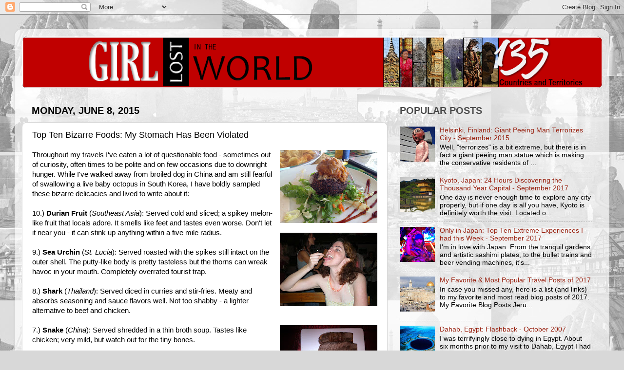

--- FILE ---
content_type: text/html; charset=UTF-8
request_url: https://www.kimberlyleupo.com/2015/06/top-ten-bizarre-foods-my-stomach-has.html
body_size: 15033
content:
<!DOCTYPE html>
<html class='v2' dir='ltr' lang='en'>
<head>
<link href='https://www.blogger.com/static/v1/widgets/335934321-css_bundle_v2.css' rel='stylesheet' type='text/css'/>
<meta content='width=1100' name='viewport'/>
<meta content='text/html; charset=UTF-8' http-equiv='Content-Type'/>
<meta content='blogger' name='generator'/>
<link href='https://www.kimberlyleupo.com/favicon.ico' rel='icon' type='image/x-icon'/>
<link href='https://www.kimberlyleupo.com/2015/06/top-ten-bizarre-foods-my-stomach-has.html' rel='canonical'/>
<link rel="alternate" type="application/atom+xml" title="Girl Lost in the World - Atom" href="https://www.kimberlyleupo.com/feeds/posts/default" />
<link rel="alternate" type="application/rss+xml" title="Girl Lost in the World - RSS" href="https://www.kimberlyleupo.com/feeds/posts/default?alt=rss" />
<link rel="service.post" type="application/atom+xml" title="Girl Lost in the World - Atom" href="https://www.blogger.com/feeds/124106512114193744/posts/default" />

<link rel="alternate" type="application/atom+xml" title="Girl Lost in the World - Atom" href="https://www.kimberlyleupo.com/feeds/6839294594050102474/comments/default" />
<!--Can't find substitution for tag [blog.ieCssRetrofitLinks]-->
<link href='https://blogger.googleusercontent.com/img/b/R29vZ2xl/AVvXsEjjDySywZ8cMCahke2ShitD6UPr8MjpSh0dhdv7oeBRqDd2n1FiY58RHIuehXL94HT508Geucdw1oa8o9qvf-DFLNfdheBU48XfI0KC1ZAt3dcqsekIrZ6jcdDUFYNv3Qn1DBq6p6UupvI/s200/IMG_5448.JPG' rel='image_src'/>
<meta content='Wild and uncommon foods sampled around the world: ox tongue, poisonous mushrooms, crickets, donkey, guinea pig and more.' name='description'/>
<meta content='https://www.kimberlyleupo.com/2015/06/top-ten-bizarre-foods-my-stomach-has.html' property='og:url'/>
<meta content='Top Ten Bizarre Foods: My Stomach Has Been Violated' property='og:title'/>
<meta content='Wild and uncommon foods sampled around the world: ox tongue, poisonous mushrooms, crickets, donkey, guinea pig and more.' property='og:description'/>
<meta content='https://blogger.googleusercontent.com/img/b/R29vZ2xl/AVvXsEjjDySywZ8cMCahke2ShitD6UPr8MjpSh0dhdv7oeBRqDd2n1FiY58RHIuehXL94HT508Geucdw1oa8o9qvf-DFLNfdheBU48XfI0KC1ZAt3dcqsekIrZ6jcdDUFYNv3Qn1DBq6p6UupvI/w1200-h630-p-k-no-nu/IMG_5448.JPG' property='og:image'/>
<title>Girl Lost in the World: Top Ten Bizarre Foods: My Stomach Has Been Violated</title>
<style type='text/css'>@font-face{font-family:'Arvo';font-style:normal;font-weight:400;font-display:swap;src:url(//fonts.gstatic.com/s/arvo/v23/tDbD2oWUg0MKqScQ7Z7o_vo.woff2)format('woff2');unicode-range:U+0000-00FF,U+0131,U+0152-0153,U+02BB-02BC,U+02C6,U+02DA,U+02DC,U+0304,U+0308,U+0329,U+2000-206F,U+20AC,U+2122,U+2191,U+2193,U+2212,U+2215,U+FEFF,U+FFFD;}</style>
<style id='page-skin-1' type='text/css'><!--
/*-----------------------------------------------
Blogger Template Style
Name:     Picture Window
Designer: Blogger
URL:      www.blogger.com
----------------------------------------------- */
/* Content
----------------------------------------------- */
body {
font: normal normal 15px Arial, Tahoma, Helvetica, FreeSans, sans-serif;
color: #000000;
background: #d8d8d8 url(//3.bp.blogspot.com/-XvbNvUKE0ZI/VW3PnpBdM_I/AAAAAAAAAmQ/skcTLwgP38M/s0/Lighter%2BGray.JPG) repeat scroll top right;
}
html body .region-inner {
min-width: 0;
max-width: 100%;
width: auto;
}
.content-outer {
font-size: 90%;
}
a:link {
text-decoration:none;
color: #992211;
}
a:visited {
text-decoration:none;
color: #992211;
}
a:hover {
text-decoration:underline;
color: #a75144;
}
.content-outer {
background: transparent url(//www.blogblog.com/1kt/transparent/white80.png) repeat scroll top left;
-moz-border-radius: 15px;
-webkit-border-radius: 15px;
-goog-ms-border-radius: 15px;
border-radius: 15px;
-moz-box-shadow: 0 0 3px rgba(0, 0, 0, .15);
-webkit-box-shadow: 0 0 3px rgba(0, 0, 0, .15);
-goog-ms-box-shadow: 0 0 3px rgba(0, 0, 0, .15);
box-shadow: 0 0 3px rgba(0, 0, 0, .15);
margin: 30px auto;
}
.content-inner {
padding: 15px;
}
/* Header
----------------------------------------------- */
.header-outer {
background: #000000 url(//www.blogblog.com/1kt/transparent/header_gradient_shade.png) repeat-x scroll top left;
_background-image: none;
color: #ffffff;
-moz-border-radius: 10px;
-webkit-border-radius: 10px;
-goog-ms-border-radius: 10px;
border-radius: 10px;
}
.Header img, .Header #header-inner {
-moz-border-radius: 10px;
-webkit-border-radius: 10px;
-goog-ms-border-radius: 10px;
border-radius: 10px;
}
.header-inner .Header .titlewrapper,
.header-inner .Header .descriptionwrapper {
padding-left: 30px;
padding-right: 30px;
}
.Header h1 {
font: normal normal 36px Arvo;
text-shadow: 1px 1px 3px rgba(0, 0, 0, 0.3);
}
.Header h1 a {
color: #ffffff;
}
.Header .description {
font-size: 130%;
}
/* Tabs
----------------------------------------------- */
.tabs-inner {
margin: .5em 0 0;
padding: 0;
}
.tabs-inner .section {
margin: 0;
}
.tabs-inner .widget ul {
padding: 0;
background: #f1f1f1 url(//www.blogblog.com/1kt/transparent/tabs_gradient_shade.png) repeat scroll bottom;
-moz-border-radius: 10px;
-webkit-border-radius: 10px;
-goog-ms-border-radius: 10px;
border-radius: 10px;
}
.tabs-inner .widget li {
border: none;
}
.tabs-inner .widget li a {
display: inline-block;
padding: .5em 1em;
margin-right: 0;
color: #992211;
font: normal normal 15px Arial, Tahoma, Helvetica, FreeSans, sans-serif;
-moz-border-radius: 0 0 0 0;
-webkit-border-top-left-radius: 0;
-webkit-border-top-right-radius: 0;
-goog-ms-border-radius: 0 0 0 0;
border-radius: 0 0 0 0;
background: transparent none no-repeat scroll top left;
border-right: 1px solid #c6c6c6;
}
.tabs-inner .widget li:first-child a {
padding-left: 1.25em;
-moz-border-radius-topleft: 10px;
-moz-border-radius-bottomleft: 10px;
-webkit-border-top-left-radius: 10px;
-webkit-border-bottom-left-radius: 10px;
-goog-ms-border-top-left-radius: 10px;
-goog-ms-border-bottom-left-radius: 10px;
border-top-left-radius: 10px;
border-bottom-left-radius: 10px;
}
.tabs-inner .widget li.selected a,
.tabs-inner .widget li a:hover {
position: relative;
z-index: 1;
background: #ffffff url(//www.blogblog.com/1kt/transparent/tabs_gradient_shade.png) repeat scroll bottom;
color: #000000;
-moz-box-shadow: 0 0 0 rgba(0, 0, 0, .15);
-webkit-box-shadow: 0 0 0 rgba(0, 0, 0, .15);
-goog-ms-box-shadow: 0 0 0 rgba(0, 0, 0, .15);
box-shadow: 0 0 0 rgba(0, 0, 0, .15);
}
/* Headings
----------------------------------------------- */
h2 {
font: normal normal 100% normal 13px Arial, Tahoma, Helvetica, FreeSans, sans-serif;
text-transform: uppercase;
color: #4c4c4c;
margin: .5em 0;
}
/* Main
----------------------------------------------- */
.main-outer {
background: transparent none repeat scroll top center;
-moz-border-radius: 0 0 0 0;
-webkit-border-top-left-radius: 0;
-webkit-border-top-right-radius: 0;
-webkit-border-bottom-left-radius: 0;
-webkit-border-bottom-right-radius: 0;
-goog-ms-border-radius: 0 0 0 0;
border-radius: 0 0 0 0;
-moz-box-shadow: 0 0 0 rgba(0, 0, 0, .15);
-webkit-box-shadow: 0 0 0 rgba(0, 0, 0, .15);
-goog-ms-box-shadow: 0 0 0 rgba(0, 0, 0, .15);
box-shadow: 0 0 0 rgba(0, 0, 0, .15);
}
.main-inner {
padding: 15px 5px 20px;
}
.main-inner .column-center-inner {
padding: 0 0;
}
.main-inner .column-left-inner {
padding-left: 0;
}
.main-inner .column-right-inner {
padding-right: 0;
}
/* Posts
----------------------------------------------- */
h3.post-title {
margin: 0;
font: normal normal 18px Arial, Tahoma, Helvetica, FreeSans, sans-serif;
}
.comments h4 {
margin: 1em 0 0;
font: normal normal 18px Arial, Tahoma, Helvetica, FreeSans, sans-serif;
}
.date-header span {
color: #000000;
}
.post-outer {
background-color: #ffffff;
border: solid 1px #d8d8d8;
-moz-border-radius: 10px;
-webkit-border-radius: 10px;
border-radius: 10px;
-goog-ms-border-radius: 10px;
padding: 15px 20px;
margin: 0 -20px 20px;
}
.post-body {
line-height: 1.4;
font-size: 110%;
position: relative;
}
.post-header {
margin: 0 0 1.5em;
color: #8f8f8f;
line-height: 1.6;
}
.post-footer {
margin: .5em 0 0;
color: #8f8f8f;
line-height: 1.6;
}
#blog-pager {
font-size: 140%
}
#comments .comment-author {
padding-top: 1.5em;
border-top: dashed 1px #ccc;
border-top: dashed 1px rgba(128, 128, 128, .5);
background-position: 0 1.5em;
}
#comments .comment-author:first-child {
padding-top: 0;
border-top: none;
}
.avatar-image-container {
margin: .2em 0 0;
}
/* Comments
----------------------------------------------- */
.comments .comments-content .icon.blog-author {
background-repeat: no-repeat;
background-image: url([data-uri]);
}
.comments .comments-content .loadmore a {
border-top: 1px solid #a75144;
border-bottom: 1px solid #a75144;
}
.comments .continue {
border-top: 2px solid #a75144;
}
/* Widgets
----------------------------------------------- */
.widget ul, .widget #ArchiveList ul.flat {
padding: 0;
list-style: none;
}
.widget ul li, .widget #ArchiveList ul.flat li {
border-top: dashed 1px #ccc;
border-top: dashed 1px rgba(128, 128, 128, .5);
}
.widget ul li:first-child, .widget #ArchiveList ul.flat li:first-child {
border-top: none;
}
.widget .post-body ul {
list-style: disc;
}
.widget .post-body ul li {
border: none;
}
/* Footer
----------------------------------------------- */
.footer-outer {
color:#eaeaea;
background: transparent url(https://resources.blogblog.com/blogblog/data/1kt/transparent/black50.png) repeat scroll top left;
-moz-border-radius: 10px 10px 10px 10px;
-webkit-border-top-left-radius: 10px;
-webkit-border-top-right-radius: 10px;
-webkit-border-bottom-left-radius: 10px;
-webkit-border-bottom-right-radius: 10px;
-goog-ms-border-radius: 10px 10px 10px 10px;
border-radius: 10px 10px 10px 10px;
-moz-box-shadow: 0 0 0 rgba(0, 0, 0, .15);
-webkit-box-shadow: 0 0 0 rgba(0, 0, 0, .15);
-goog-ms-box-shadow: 0 0 0 rgba(0, 0, 0, .15);
box-shadow: 0 0 0 rgba(0, 0, 0, .15);
}
.footer-inner {
padding: 10px 5px 20px;
}
.footer-outer a {
color: #e3d5ff;
}
.footer-outer a:visited {
color: #a290c7;
}
.footer-outer a:hover {
color: #ffffff;
}
.footer-outer .widget h2 {
color: #b4b4b4;
}
/* Mobile
----------------------------------------------- */
html body.mobile {
height: auto;
}
html body.mobile {
min-height: 480px;
background-size: 100% auto;
}
.mobile .body-fauxcolumn-outer {
background: transparent none repeat scroll top left;
}
html .mobile .mobile-date-outer, html .mobile .blog-pager {
border-bottom: none;
background: transparent none repeat scroll top center;
margin-bottom: 10px;
}
.mobile .date-outer {
background: transparent none repeat scroll top center;
}
.mobile .header-outer, .mobile .main-outer,
.mobile .post-outer, .mobile .footer-outer {
-moz-border-radius: 0;
-webkit-border-radius: 0;
-goog-ms-border-radius: 0;
border-radius: 0;
}
.mobile .content-outer,
.mobile .main-outer,
.mobile .post-outer {
background: inherit;
border: none;
}
.mobile .content-outer {
font-size: 100%;
}
.mobile-link-button {
background-color: #992211;
}
.mobile-link-button a:link, .mobile-link-button a:visited {
color: #ffffff;
}
.mobile-index-contents {
color: #000000;
}
.mobile .tabs-inner .PageList .widget-content {
background: #ffffff url(//www.blogblog.com/1kt/transparent/tabs_gradient_shade.png) repeat scroll bottom;
color: #000000;
}
.mobile .tabs-inner .PageList .widget-content .pagelist-arrow {
border-left: 1px solid #c6c6c6;
}

--></style>
<style id='template-skin-1' type='text/css'><!--
body {
min-width: 1220px;
}
.content-outer, .content-fauxcolumn-outer, .region-inner {
min-width: 1220px;
max-width: 1220px;
_width: 1220px;
}
.main-inner .columns {
padding-left: 0px;
padding-right: 440px;
}
.main-inner .fauxcolumn-center-outer {
left: 0px;
right: 440px;
/* IE6 does not respect left and right together */
_width: expression(this.parentNode.offsetWidth -
parseInt("0px") -
parseInt("440px") + 'px');
}
.main-inner .fauxcolumn-left-outer {
width: 0px;
}
.main-inner .fauxcolumn-right-outer {
width: 440px;
}
.main-inner .column-left-outer {
width: 0px;
right: 100%;
margin-left: -0px;
}
.main-inner .column-right-outer {
width: 440px;
margin-right: -440px;
}
#layout {
min-width: 0;
}
#layout .content-outer {
min-width: 0;
width: 800px;
}
#layout .region-inner {
min-width: 0;
width: auto;
}
body#layout div.add_widget {
padding: 8px;
}
body#layout div.add_widget a {
margin-left: 32px;
}
--></style>
<style>
    body {background-image:url(\/\/3.bp.blogspot.com\/-XvbNvUKE0ZI\/VW3PnpBdM_I\/AAAAAAAAAmQ\/skcTLwgP38M\/s0\/Lighter%2BGray.JPG);}
    
@media (max-width: 200px) { body {background-image:url(\/\/3.bp.blogspot.com\/-XvbNvUKE0ZI\/VW3PnpBdM_I\/AAAAAAAAAmQ\/skcTLwgP38M\/w200\/Lighter%2BGray.JPG);}}
@media (max-width: 400px) and (min-width: 201px) { body {background-image:url(\/\/3.bp.blogspot.com\/-XvbNvUKE0ZI\/VW3PnpBdM_I\/AAAAAAAAAmQ\/skcTLwgP38M\/w400\/Lighter%2BGray.JPG);}}
@media (max-width: 800px) and (min-width: 401px) { body {background-image:url(\/\/3.bp.blogspot.com\/-XvbNvUKE0ZI\/VW3PnpBdM_I\/AAAAAAAAAmQ\/skcTLwgP38M\/w800\/Lighter%2BGray.JPG);}}
@media (max-width: 1200px) and (min-width: 801px) { body {background-image:url(\/\/3.bp.blogspot.com\/-XvbNvUKE0ZI\/VW3PnpBdM_I\/AAAAAAAAAmQ\/skcTLwgP38M\/w1200\/Lighter%2BGray.JPG);}}
/* Last tag covers anything over one higher than the previous max-size cap. */
@media (min-width: 1201px) { body {background-image:url(\/\/3.bp.blogspot.com\/-XvbNvUKE0ZI\/VW3PnpBdM_I\/AAAAAAAAAmQ\/skcTLwgP38M\/w1600\/Lighter%2BGray.JPG);}}
  </style>
<link href='https://www.blogger.com/dyn-css/authorization.css?targetBlogID=124106512114193744&amp;zx=a25eddf8-ec5b-4726-9e45-e6c424f27e6d' media='none' onload='if(media!=&#39;all&#39;)media=&#39;all&#39;' rel='stylesheet'/><noscript><link href='https://www.blogger.com/dyn-css/authorization.css?targetBlogID=124106512114193744&amp;zx=a25eddf8-ec5b-4726-9e45-e6c424f27e6d' rel='stylesheet'/></noscript>
<meta name='google-adsense-platform-account' content='ca-host-pub-1556223355139109'/>
<meta name='google-adsense-platform-domain' content='blogspot.com'/>

</head>
<body class='loading variant-shade'>
<div class='navbar section' id='navbar' name='Navbar'><div class='widget Navbar' data-version='1' id='Navbar1'><script type="text/javascript">
    function setAttributeOnload(object, attribute, val) {
      if(window.addEventListener) {
        window.addEventListener('load',
          function(){ object[attribute] = val; }, false);
      } else {
        window.attachEvent('onload', function(){ object[attribute] = val; });
      }
    }
  </script>
<div id="navbar-iframe-container"></div>
<script type="text/javascript" src="https://apis.google.com/js/platform.js"></script>
<script type="text/javascript">
      gapi.load("gapi.iframes:gapi.iframes.style.bubble", function() {
        if (gapi.iframes && gapi.iframes.getContext) {
          gapi.iframes.getContext().openChild({
              url: 'https://www.blogger.com/navbar/124106512114193744?po\x3d6839294594050102474\x26origin\x3dhttps://www.kimberlyleupo.com',
              where: document.getElementById("navbar-iframe-container"),
              id: "navbar-iframe"
          });
        }
      });
    </script><script type="text/javascript">
(function() {
var script = document.createElement('script');
script.type = 'text/javascript';
script.src = '//pagead2.googlesyndication.com/pagead/js/google_top_exp.js';
var head = document.getElementsByTagName('head')[0];
if (head) {
head.appendChild(script);
}})();
</script>
</div></div>
<div class='body-fauxcolumns'>
<div class='fauxcolumn-outer body-fauxcolumn-outer'>
<div class='cap-top'>
<div class='cap-left'></div>
<div class='cap-right'></div>
</div>
<div class='fauxborder-left'>
<div class='fauxborder-right'></div>
<div class='fauxcolumn-inner'>
</div>
</div>
<div class='cap-bottom'>
<div class='cap-left'></div>
<div class='cap-right'></div>
</div>
</div>
</div>
<div class='content'>
<div class='content-fauxcolumns'>
<div class='fauxcolumn-outer content-fauxcolumn-outer'>
<div class='cap-top'>
<div class='cap-left'></div>
<div class='cap-right'></div>
</div>
<div class='fauxborder-left'>
<div class='fauxborder-right'></div>
<div class='fauxcolumn-inner'>
</div>
</div>
<div class='cap-bottom'>
<div class='cap-left'></div>
<div class='cap-right'></div>
</div>
</div>
</div>
<div class='content-outer'>
<div class='content-cap-top cap-top'>
<div class='cap-left'></div>
<div class='cap-right'></div>
</div>
<div class='fauxborder-left content-fauxborder-left'>
<div class='fauxborder-right content-fauxborder-right'></div>
<div class='content-inner'>
<header>
<div class='header-outer'>
<div class='header-cap-top cap-top'>
<div class='cap-left'></div>
<div class='cap-right'></div>
</div>
<div class='fauxborder-left header-fauxborder-left'>
<div class='fauxborder-right header-fauxborder-right'></div>
<div class='region-inner header-inner'>
<div class='header section' id='header' name='Header'><div class='widget Header' data-version='1' id='Header1'>
<div id='header-inner'>
<a href='https://www.kimberlyleupo.com/' style='display: block'>
<img alt='Girl Lost in the World' height='106px; ' id='Header1_headerimg' src='https://blogger.googleusercontent.com/img/b/R29vZ2xl/AVvXsEguOyHA10BAdiklczK6oWe0oG-_XC_6GeGhj2jLP4gEuu7A6AYZ9R0GF3hB-3zaNLDfYIeiIlscvwfSSN4zbaVmpa67ro_AU-5uvm-ublP9EvH_S5S0nSsD5ZSeyfWw8LOwzJmHN5KAFS4/s1190/Blog+Masthead+5-21-20.PNG' style='display: block' width='1190px; '/>
</a>
</div>
</div></div>
</div>
</div>
<div class='header-cap-bottom cap-bottom'>
<div class='cap-left'></div>
<div class='cap-right'></div>
</div>
</div>
</header>
<div class='tabs-outer'>
<div class='tabs-cap-top cap-top'>
<div class='cap-left'></div>
<div class='cap-right'></div>
</div>
<div class='fauxborder-left tabs-fauxborder-left'>
<div class='fauxborder-right tabs-fauxborder-right'></div>
<div class='region-inner tabs-inner'>
<div class='tabs no-items section' id='crosscol' name='Cross-Column'></div>
<div class='tabs no-items section' id='crosscol-overflow' name='Cross-Column 2'></div>
</div>
</div>
<div class='tabs-cap-bottom cap-bottom'>
<div class='cap-left'></div>
<div class='cap-right'></div>
</div>
</div>
<div class='main-outer'>
<div class='main-cap-top cap-top'>
<div class='cap-left'></div>
<div class='cap-right'></div>
</div>
<div class='fauxborder-left main-fauxborder-left'>
<div class='fauxborder-right main-fauxborder-right'></div>
<div class='region-inner main-inner'>
<div class='columns fauxcolumns'>
<div class='fauxcolumn-outer fauxcolumn-center-outer'>
<div class='cap-top'>
<div class='cap-left'></div>
<div class='cap-right'></div>
</div>
<div class='fauxborder-left'>
<div class='fauxborder-right'></div>
<div class='fauxcolumn-inner'>
</div>
</div>
<div class='cap-bottom'>
<div class='cap-left'></div>
<div class='cap-right'></div>
</div>
</div>
<div class='fauxcolumn-outer fauxcolumn-left-outer'>
<div class='cap-top'>
<div class='cap-left'></div>
<div class='cap-right'></div>
</div>
<div class='fauxborder-left'>
<div class='fauxborder-right'></div>
<div class='fauxcolumn-inner'>
</div>
</div>
<div class='cap-bottom'>
<div class='cap-left'></div>
<div class='cap-right'></div>
</div>
</div>
<div class='fauxcolumn-outer fauxcolumn-right-outer'>
<div class='cap-top'>
<div class='cap-left'></div>
<div class='cap-right'></div>
</div>
<div class='fauxborder-left'>
<div class='fauxborder-right'></div>
<div class='fauxcolumn-inner'>
</div>
</div>
<div class='cap-bottom'>
<div class='cap-left'></div>
<div class='cap-right'></div>
</div>
</div>
<!-- corrects IE6 width calculation -->
<div class='columns-inner'>
<div class='column-center-outer'>
<div class='column-center-inner'>
<div class='main section' id='main' name='Main'><div class='widget Blog' data-version='1' id='Blog1'>
<div class='blog-posts hfeed'>

          <div class="date-outer">
        
<h2 class='date-header'><span>Monday, June 8, 2015</span></h2>

          <div class="date-posts">
        
<div class='post-outer'>
<div class='post hentry uncustomized-post-template' itemprop='blogPost' itemscope='itemscope' itemtype='http://schema.org/BlogPosting'>
<meta content='https://blogger.googleusercontent.com/img/b/R29vZ2xl/AVvXsEjjDySywZ8cMCahke2ShitD6UPr8MjpSh0dhdv7oeBRqDd2n1FiY58RHIuehXL94HT508Geucdw1oa8o9qvf-DFLNfdheBU48XfI0KC1ZAt3dcqsekIrZ6jcdDUFYNv3Qn1DBq6p6UupvI/s200/IMG_5448.JPG' itemprop='image_url'/>
<meta content='124106512114193744' itemprop='blogId'/>
<meta content='6839294594050102474' itemprop='postId'/>
<a name='6839294594050102474'></a>
<h3 class='post-title entry-title' itemprop='name'>
Top Ten Bizarre Foods: My Stomach Has Been Violated
</h3>
<div class='post-header'>
<div class='post-header-line-1'></div>
</div>
<div class='post-body entry-content' id='post-body-6839294594050102474' itemprop='articleBody'>
<a href="https://blogger.googleusercontent.com/img/b/R29vZ2xl/AVvXsEjjDySywZ8cMCahke2ShitD6UPr8MjpSh0dhdv7oeBRqDd2n1FiY58RHIuehXL94HT508Geucdw1oa8o9qvf-DFLNfdheBU48XfI0KC1ZAt3dcqsekIrZ6jcdDUFYNv3Qn1DBq6p6UupvI/s1600/IMG_5448.JPG" imageanchor="1" style="clear: right; float: right; margin-bottom: 1em; margin-left: 1em;"><img border="0" height="150" src="https://blogger.googleusercontent.com/img/b/R29vZ2xl/AVvXsEjjDySywZ8cMCahke2ShitD6UPr8MjpSh0dhdv7oeBRqDd2n1FiY58RHIuehXL94HT508Geucdw1oa8o9qvf-DFLNfdheBU48XfI0KC1ZAt3dcqsekIrZ6jcdDUFYNv3Qn1DBq6p6UupvI/s200/IMG_5448.JPG" width="200" /></a><a href="https://blogger.googleusercontent.com/img/b/R29vZ2xl/AVvXsEgsmg_7dCZiQa8-1oekUkQLDTR4IUS_ZczThV4oXNNd-pUb4ZJDXLXM48W80CpnU52CXBSrw8UyFn3iokJp8qTbMXes798O97xClKAEFKFGZxpV2K2teiUwbpmo4sJvmCBYx1YHeT2NuD4/s1600/Eating+Crickets.jpg" imageanchor="1" style="clear: right; float: right; margin-bottom: 1em; margin-left: 1em;"><img border="0" height="150" src="https://blogger.googleusercontent.com/img/b/R29vZ2xl/AVvXsEgsmg_7dCZiQa8-1oekUkQLDTR4IUS_ZczThV4oXNNd-pUb4ZJDXLXM48W80CpnU52CXBSrw8UyFn3iokJp8qTbMXes798O97xClKAEFKFGZxpV2K2teiUwbpmo4sJvmCBYx1YHeT2NuD4/s200/Eating+Crickets.jpg" width="200" /></a>

Throughout my travels I've eaten a lot of questionable food - sometimes out of curiosity, often&nbsp;times to be polite&nbsp;and on few occasions due to downright hunger. While I've walked away from broiled dog in China and am still fearful of swallowing a live baby octopus in South Korea, I have boldly sampled these bizarre delicacies and lived to write about it:<br />
<br />
10.) <strong>Durian Fruit</strong> (<em>Southeast Asia</em>):&nbsp;Served cold and sliced; a&nbsp;spikey melon-like fruit that locals adore. It smells like feet and tastes even worse. Don't let it near you - it can stink up anything within a five mile radius.<br />
<br />
9.) <strong>Sea Urchin</strong> (<em>St. Lucia</em>): Served roasted with the spikes still intact on the outer shell. The putty-like body is pretty tasteless but the thorns can wreak havoc in your mouth. Completely overrated tourist trap.<br />
<br />
8.) <strong>Shark</strong> (<em>Thailand</em>): Served diced in curries and stir-fries. Meaty and absorbs seasoning and sauce flavors well. Not too shabby - a lighter alternative to beef and chicken.<br />
<br />
<a href="https://blogger.googleusercontent.com/img/b/R29vZ2xl/AVvXsEiaC9RegcGkJmNax-5Q9396-Y-9697X9vtKGbBl4LISBwsTesZsJpXu3GvGpiFPwerHv03IXjMS1kMmylxq3jr5_HBveF_dsYWM4Dc_9d8wne_FRoJNRpV88j9FwksLC82NTEVN3FwMHPM/s1600/IMG-20120618-00676.jpg" imageanchor="1" style="clear: right; float: right; margin-bottom: 1em; margin-left: 1em;"><img border="0" height="150" src="https://blogger.googleusercontent.com/img/b/R29vZ2xl/AVvXsEiaC9RegcGkJmNax-5Q9396-Y-9697X9vtKGbBl4LISBwsTesZsJpXu3GvGpiFPwerHv03IXjMS1kMmylxq3jr5_HBveF_dsYWM4Dc_9d8wne_FRoJNRpV88j9FwksLC82NTEVN3FwMHPM/s200/IMG-20120618-00676.jpg" width="200" /></a><a href="https://blogger.googleusercontent.com/img/b/R29vZ2xl/AVvXsEj11Cidwqy-DvQJQjK7ogok0cCWyBUyK-3Qxs4NK6giCHguwd5aH2LIS2-QgAdAam8nTVNPWNs295pXFDX_RSHoK-Dh9zeQbG5ikUEUWXtmuo-Fr6PeRMc9xPflKs6bAmDLGQo8EAQcLL8/s1600/DSC08233.JPG" imageanchor="1" style="clear: right; float: right; margin-bottom: 1em; margin-left: 1em;"><img border="0" height="150" src="https://blogger.googleusercontent.com/img/b/R29vZ2xl/AVvXsEj11Cidwqy-DvQJQjK7ogok0cCWyBUyK-3Qxs4NK6giCHguwd5aH2LIS2-QgAdAam8nTVNPWNs295pXFDX_RSHoK-Dh9zeQbG5ikUEUWXtmuo-Fr6PeRMc9xPflKs6bAmDLGQo8EAQcLL8/s200/DSC08233.JPG" width="200" /></a>7.) <strong>Snake</strong> (<em>China</em>): Served shredded in a thin broth soup. Tastes like chicken; very mild, but watch out for the tiny bones.<br />
<br />
6.)&nbsp;<strong>Poisonous Brain Mushrooms</strong>&nbsp;(<em>Finland</em>): Also referred to as gyromitra esculenta, the toxic shrooms must be boiled several times before being chopped and served in soups and sauces. One of the most delicious flavors I've ever tasted. <br />
<br />
5.) <strong>Ox Tongue</strong> (<em>Croatia</em>): Served as a slab of meat, lightly seasoned. I couldn't get past the fact that I was eating an ox tongue. Just couldn't do it.<br />
<br />
4.) <strong>Crickets</strong> (<em>Thailand</em>): Served dried and crispy;&nbsp;popular bar snack. Crunchy and leggy, but if you are craving something salty and have a beer to wash it down with, it isn't too bad.<br />
<br />
3.) <strong>Donkey</strong> (<em>China</em>): Served cooked and&nbsp;thinly sliced with a plum sauce. More tender than beef and&nbsp;similar to&nbsp;dark meat chicken.<br />
<br />
2.) <strong>Guinea Pig</strong> (<em>Peru</em>): Served roasted and plated with eyes, face and claws. This was a tough one for me. I took a few bites and was ill for a week. I don't enjoy my foot staring back at me.<br />
<br />
1.) <strong>Squid Ink Sack</strong> (<em>Philippines</em>): Preparation and serving method unclear. All I know is that there was a large black ink sac on my plate. When I took a bite,&nbsp;the outer casing was reminiscent of gelatin and the inside&nbsp;had the consistency of thick caramel; it was exhausting to rid my teeth and lips of the salty, black substance.<br />
<br />
Honorable mentions: rose petals (<em>Estonia</em>), kangaroo jerky (<em>Australia</em>), seaweed chips (<em>Thailand</em>), bear <em>(Estonia),</em> goat (<em>India</em>), snails (<em>France</em>), alligator <em>(USA),</em> and reindeer (<em>Finland</em>).<br />
<br />
<div class="separator" style="clear: both; text-align: center;">
<a href="https://blogger.googleusercontent.com/img/b/R29vZ2xl/AVvXsEjPaP28SqimXKpKCGua1Y1bhmTMtR3axIefw5FqoZJ2YSjCy-RIY6x_hYC3yjefpzzNxo3240VCxqLajKQA0DtQK6mCKRuPNkTHNmfXw10eAMzCOkK_ZQ2Tt67vTdzEifV9QsL5A63kCu8/s1600/Novotel+Cooking+Class+2.jpg" imageanchor="1" style="margin-left: 1em; margin-right: 1em;"><img border="0" height="376" src="https://blogger.googleusercontent.com/img/b/R29vZ2xl/AVvXsEjPaP28SqimXKpKCGua1Y1bhmTMtR3axIefw5FqoZJ2YSjCy-RIY6x_hYC3yjefpzzNxo3240VCxqLajKQA0DtQK6mCKRuPNkTHNmfXw10eAMzCOkK_ZQ2Tt67vTdzEifV9QsL5A63kCu8/s640/Novotel+Cooking+Class+2.jpg" width="640" /></a></div>
<div style='clear: both;'></div>
</div>
<div class='post-footer'>
<div class='post-footer-line post-footer-line-1'>
<span class='post-author vcard'>
Posted by
<span class='fn' itemprop='author' itemscope='itemscope' itemtype='http://schema.org/Person'>
<meta content='https://www.blogger.com/profile/18040175922452221816' itemprop='url'/>
<a class='g-profile' href='https://www.blogger.com/profile/18040175922452221816' rel='author' title='author profile'>
<span itemprop='name'>Kimberly Leupo</span>
</a>
</span>
</span>
<span class='post-timestamp'>
</span>
<span class='post-comment-link'>
</span>
<span class='post-icons'>
<span class='item-control blog-admin pid-1326935149'>
<a href='https://www.blogger.com/post-edit.g?blogID=124106512114193744&postID=6839294594050102474&from=pencil' title='Edit Post'>
<img alt='' class='icon-action' height='18' src='https://resources.blogblog.com/img/icon18_edit_allbkg.gif' width='18'/>
</a>
</span>
</span>
<div class='post-share-buttons goog-inline-block'>
<a class='goog-inline-block share-button sb-email' href='https://www.blogger.com/share-post.g?blogID=124106512114193744&postID=6839294594050102474&target=email' target='_blank' title='Email This'><span class='share-button-link-text'>Email This</span></a><a class='goog-inline-block share-button sb-blog' href='https://www.blogger.com/share-post.g?blogID=124106512114193744&postID=6839294594050102474&target=blog' onclick='window.open(this.href, "_blank", "height=270,width=475"); return false;' target='_blank' title='BlogThis!'><span class='share-button-link-text'>BlogThis!</span></a><a class='goog-inline-block share-button sb-twitter' href='https://www.blogger.com/share-post.g?blogID=124106512114193744&postID=6839294594050102474&target=twitter' target='_blank' title='Share to X'><span class='share-button-link-text'>Share to X</span></a><a class='goog-inline-block share-button sb-facebook' href='https://www.blogger.com/share-post.g?blogID=124106512114193744&postID=6839294594050102474&target=facebook' onclick='window.open(this.href, "_blank", "height=430,width=640"); return false;' target='_blank' title='Share to Facebook'><span class='share-button-link-text'>Share to Facebook</span></a><a class='goog-inline-block share-button sb-pinterest' href='https://www.blogger.com/share-post.g?blogID=124106512114193744&postID=6839294594050102474&target=pinterest' target='_blank' title='Share to Pinterest'><span class='share-button-link-text'>Share to Pinterest</span></a>
</div>
</div>
<div class='post-footer-line post-footer-line-2'>
<span class='post-labels'>
Labels:
<a href='https://www.kimberlyleupo.com/search/label/Travel%20Tips' rel='tag'>Travel Tips</a>
</span>
</div>
<div class='post-footer-line post-footer-line-3'>
<span class='post-location'>
</span>
</div>
</div>
</div>
<div class='comments' id='comments'>
<a name='comments'></a>
<h4>No comments:</h4>
<div id='Blog1_comments-block-wrapper'>
<dl class='avatar-comment-indent' id='comments-block'>
</dl>
</div>
<p class='comment-footer'>
<div class='comment-form'>
<a name='comment-form'></a>
<h4 id='comment-post-message'>Post a Comment</h4>
<p>
</p>
<a href='https://www.blogger.com/comment/frame/124106512114193744?po=6839294594050102474&hl=en&saa=85391&origin=https://www.kimberlyleupo.com' id='comment-editor-src'></a>
<iframe allowtransparency='true' class='blogger-iframe-colorize blogger-comment-from-post' frameborder='0' height='410px' id='comment-editor' name='comment-editor' src='' width='100%'></iframe>
<script src='https://www.blogger.com/static/v1/jsbin/2830521187-comment_from_post_iframe.js' type='text/javascript'></script>
<script type='text/javascript'>
      BLOG_CMT_createIframe('https://www.blogger.com/rpc_relay.html');
    </script>
</div>
</p>
</div>
</div>

        </div></div>
      
</div>
<div class='blog-pager' id='blog-pager'>
<span id='blog-pager-newer-link'>
<a class='blog-pager-newer-link' href='https://www.kimberlyleupo.com/2015/06/siem-reap-cambodia-see-country-through.html' id='Blog1_blog-pager-newer-link' title='Newer Post'>Newer Post</a>
</span>
<span id='blog-pager-older-link'>
<a class='blog-pager-older-link' href='https://www.kimberlyleupo.com/2015/06/parikkala-finland-lost-maidens-freezing.html' id='Blog1_blog-pager-older-link' title='Older Post'>Older Post</a>
</span>
<a class='home-link' href='https://www.kimberlyleupo.com/'>Home</a>
</div>
<div class='clear'></div>
<div class='post-feeds'>
<div class='feed-links'>
Subscribe to:
<a class='feed-link' href='https://www.kimberlyleupo.com/feeds/6839294594050102474/comments/default' target='_blank' type='application/atom+xml'>Post Comments (Atom)</a>
</div>
</div>
</div></div>
</div>
</div>
<div class='column-left-outer'>
<div class='column-left-inner'>
<aside>
</aside>
</div>
</div>
<div class='column-right-outer'>
<div class='column-right-inner'>
<aside>
<div class='sidebar section' id='sidebar-right-1'><div class='widget PopularPosts' data-version='1' id='PopularPosts1'>
<h2>Popular Posts</h2>
<div class='widget-content popular-posts'>
<ul>
<li>
<div class='item-content'>
<div class='item-thumbnail'>
<a href='https://www.kimberlyleupo.com/2015/10/helsinki-finland-giant-peeing-man.html' target='_blank'>
<img alt='' border='0' src='https://blogger.googleusercontent.com/img/b/R29vZ2xl/AVvXsEibkBisaLPKItHsASObGZEi34i6bxJXWtsc_KfDvb0zENgf6Rhe1MTl7sujHyRJ267VaGtqRfYVF9cdGutRAP_y5uBKbNxgQ4AAAM5DSMIpIRFAtFFLO-GEazIITfGO60yjH50o2Lsm_NA/w72-h72-p-k-no-nu/IMG_2070.JPG'/>
</a>
</div>
<div class='item-title'><a href='https://www.kimberlyleupo.com/2015/10/helsinki-finland-giant-peeing-man.html'>Helsinki, Finland: Giant Peeing Man Terrorizes City - September 2015</a></div>
<div class='item-snippet'>Well, &quot;terrorizes&quot; is a bit extreme, but there is in fact a giant peeing man statue which is making the conservative residents of ...</div>
</div>
<div style='clear: both;'></div>
</li>
<li>
<div class='item-content'>
<div class='item-thumbnail'>
<a href='https://www.kimberlyleupo.com/2017/09/kyoto-japan-24-hours-discovering-japans.html' target='_blank'>
<img alt='' border='0' src='https://blogger.googleusercontent.com/img/b/R29vZ2xl/AVvXsEhKfLVD20BmWuH_4XMXrsPfDxqjqGRS2lPBs_jz7qKFHfIjVSYcAZnZWoYbJWLGNOx287iDnnKfez7p5W4dek5h1pWtSZ1wLLrO1x6HwVqkrPkx2w6pnAW2af9C6cc1kZ8Ng0ZQv3iogFQ/w72-h72-p-k-no-nu/Gold+Temple.PNG'/>
</a>
</div>
<div class='item-title'><a href='https://www.kimberlyleupo.com/2017/09/kyoto-japan-24-hours-discovering-japans.html'>Kyoto, Japan: 24 Hours Discovering the Thousand Year Capital - September 2017</a></div>
<div class='item-snippet'> One day is never enough time to explore any city properly, but if one day is all you have, Kyoto is definitely worth the visit.   Located o...</div>
</div>
<div style='clear: both;'></div>
</li>
<li>
<div class='item-content'>
<div class='item-thumbnail'>
<a href='https://www.kimberlyleupo.com/2017/09/only-in-japan-top-ten-extreme_10.html' target='_blank'>
<img alt='' border='0' src='https://blogger.googleusercontent.com/img/b/R29vZ2xl/AVvXsEjpXhIfV3vR-JO7zIU-E21-Uin6CZ9sFYjvV4h4nF7Dr4dMVr2ra_lTejYJk1Mw4UmqP_LCkUfCoa4CQktK895S-He8Dbg1gNeO8G6lmNOmp7mZAqkDNgyPX9mxd6hzLPpA627Jboq9Av4/w72-h72-p-k-no-nu/Blue+Girl+Face+Close+Up.PNG'/>
</a>
</div>
<div class='item-title'><a href='https://www.kimberlyleupo.com/2017/09/only-in-japan-top-ten-extreme_10.html'>Only in Japan: Top Ten Extreme Experiences I had this Week - September 2017</a></div>
<div class='item-snippet'> I&#39;m in love with Japan. From the tranquil gardens and artistic sashimi plates, to the bullet trains and beer vending machines,&#160;it&#39;s...</div>
</div>
<div style='clear: both;'></div>
</li>
<li>
<div class='item-content'>
<div class='item-thumbnail'>
<a href='https://www.kimberlyleupo.com/2018/01/my-favorite-most-popular-travel-posts.html' target='_blank'>
<img alt='' border='0' src='https://blogger.googleusercontent.com/img/b/R29vZ2xl/AVvXsEh_G2Ok1BI1rSu68Bna4HGSeEph3shFv1Ip9QV3dldsSs2yIAv5CyGZO-eiEIIlDn9igoYZnoYM7sm0ldubFcQyrMjqtHQ70JEIOgcxRZ3QP8QlwoUROhTVlsvfXHdq7euaeZYKSEaTkHA/w72-h72-p-k-no-nu/Jerus+1.JPG'/>
</a>
</div>
<div class='item-title'><a href='https://www.kimberlyleupo.com/2018/01/my-favorite-most-popular-travel-posts.html'>My Favorite & Most Popular Travel Posts of 2017</a></div>
<div class='item-snippet'>   In case you missed any, here is a list (and links) to my favorite and most read blog posts of 2017.       My Favorite Blog Posts     Jeru...</div>
</div>
<div style='clear: both;'></div>
</li>
<li>
<div class='item-content'>
<div class='item-thumbnail'>
<a href='https://www.kimberlyleupo.com/2015/02/dahab-egypt-flashback-october-2007.html' target='_blank'>
<img alt='' border='0' src='https://blogger.googleusercontent.com/img/b/R29vZ2xl/AVvXsEjJ5paAxxGsOy394it_bE7QjrWmdw7Vb2jsG1e9SIj6FBJd6ka8JrqqPsGgonCfgYWSbXL3NlXSm9GqBicrIwttyB3JmentyEAA4XjrzlOSSS5TkTGv_Dzt761wlcxxVb8xJART7PqKqRw/w72-h72-p-k-no-nu/Dahab+0.jpg'/>
</a>
</div>
<div class='item-title'><a href='https://www.kimberlyleupo.com/2015/02/dahab-egypt-flashback-october-2007.html'>Dahab, Egypt: Flashback - October 2007</a></div>
<div class='item-snippet'>I was terrifyingly close to dying in Egypt.   About six months&#160;prior to my visit to Dahab, Egypt I had certified to scuba dive in Phuket, Th...</div>
</div>
<div style='clear: both;'></div>
</li>
</ul>
<div class='clear'></div>
</div>
</div><div class='widget FeaturedPost' data-version='1' id='FeaturedPost1'>
<h2 class='title'>Featured Post</h2>
<div class='post-summary'>
<h3><a href='https://www.kimberlyleupo.com/2015/09/mission-accomplished-100-countries-june.html'>Mission Accomplished: 100 Countries - June 2015</a></h3>
<p>
 Growing up my family didn&#39;t travel internationally. Aside from a few trips to Canada, we&#160;spent our vacations and long weekends&#160;explorin...
</p>
<img class='image' src='https://blogger.googleusercontent.com/img/b/R29vZ2xl/AVvXsEg5EjLi3zJj7HSoQauWoIXwF80I1dDt0jnIJdEV7kFN6pIXia2cx09i0yHirsip_hHMb53A76UYL7e6wAR2W9Nb0FXS9qAv9fLaQxgbDafcbEFkiSnVCDIMbeaWT3-hv6qP8r9Y6LhCPQI/s320/New+Zealand.JPG'/>
</div>
<style type='text/css'>
    .image {
      width: 100%;
    }
  </style>
<div class='clear'></div>
</div><div class='widget BlogSearch' data-version='1' id='BlogSearch1'>
<h2 class='title'>Keyword Search</h2>
<div class='widget-content'>
<div id='BlogSearch1_form'>
<form action='https://www.kimberlyleupo.com/search' class='gsc-search-box' target='_top'>
<table cellpadding='0' cellspacing='0' class='gsc-search-box'>
<tbody>
<tr>
<td class='gsc-input'>
<input autocomplete='off' class='gsc-input' name='q' size='10' title='search' type='text' value=''/>
</td>
<td class='gsc-search-button'>
<input class='gsc-search-button' title='search' type='submit' value='Search'/>
</td>
</tr>
</tbody>
</table>
</form>
</div>
</div>
<div class='clear'></div>
</div><div class='widget Label' data-version='1' id='Label2'>
<h2>Posts by Continent</h2>
<div class='widget-content list-label-widget-content'>
<ul>
<li>
<a dir='ltr' href='https://www.kimberlyleupo.com/search/label/Africa'>Africa</a>
<span dir='ltr'>(24)</span>
</li>
<li>
<a dir='ltr' href='https://www.kimberlyleupo.com/search/label/Asia'>Asia</a>
<span dir='ltr'>(40)</span>
</li>
<li>
<a dir='ltr' href='https://www.kimberlyleupo.com/search/label/Australia'>Australia</a>
<span dir='ltr'>(7)</span>
</li>
<li>
<a dir='ltr' href='https://www.kimberlyleupo.com/search/label/Europe'>Europe</a>
<span dir='ltr'>(75)</span>
</li>
<li>
<a dir='ltr' href='https://www.kimberlyleupo.com/search/label/North%20America'>North America</a>
<span dir='ltr'>(20)</span>
</li>
<li>
<a dir='ltr' href='https://www.kimberlyleupo.com/search/label/South%20America'>South America</a>
<span dir='ltr'>(5)</span>
</li>
<li>
<a dir='ltr' href='https://www.kimberlyleupo.com/search/label/Travel%20Guest%20Bloggers'>Travel Guest Bloggers</a>
<span dir='ltr'>(17)</span>
</li>
<li>
<a dir='ltr' href='https://www.kimberlyleupo.com/search/label/Travel%20Tips'>Travel Tips</a>
<span dir='ltr'>(42)</span>
</li>
</ul>
<div class='clear'></div>
</div>
</div><div class='widget Profile' data-version='1' id='Profile1'>
<h2>About Me</h2>
<div class='widget-content'>
<a href='https://www.blogger.com/profile/18040175922452221816'><img alt='My photo' class='profile-img' height='80' src='//blogger.googleusercontent.com/img/b/R29vZ2xl/AVvXsEik6zq5tCuDiavuzM0-8Z4gqs3KJgWOCZpsVj_XuSouek6pI_glxxj_PwauNJOiCLKggv8CA5SO0Uf3oAGfXMhHR89Ov3852s4_dOAoncQs8yb3aQPXD4faJ0q5F3ZRMA/s113/untitled.png' width='80'/></a>
<dl class='profile-datablock'>
<dt class='profile-data'>
<a class='profile-name-link g-profile' href='https://www.blogger.com/profile/18040175922452221816' rel='author' style='background-image: url(//www.blogger.com/img/logo-16.png);'>
Kimberly Leupo
</a>
</dt>
</dl>
<a class='profile-link' href='https://www.blogger.com/profile/18040175922452221816' rel='author'>View my complete profile</a>
<div class='clear'></div>
</div>
</div><div class='widget Text' data-version='1' id='Text1'>
<div class='widget-content'>
<span style="color:#990000;">"Travel: Whenever I need to be reminded of the grandness of the world, the richness of history, the likeness of people and, above all else, the triviality of my troubles." - KLL 4/23/15<br/></span><br/>
</div>
<div class='clear'></div>
</div><div class='widget BlogArchive' data-version='1' id='BlogArchive1'>
<h2>Blog Archive</h2>
<div class='widget-content'>
<div id='ArchiveList'>
<div id='BlogArchive1_ArchiveList'>
<ul class='hierarchy'>
<li class='archivedate collapsed'>
<a class='toggle' href='javascript:void(0)'>
<span class='zippy'>

        &#9658;&#160;
      
</span>
</a>
<a class='post-count-link' href='https://www.kimberlyleupo.com/2018/'>
2018
</a>
<span class='post-count' dir='ltr'>(1)</span>
<ul class='hierarchy'>
<li class='archivedate collapsed'>
<a class='toggle' href='javascript:void(0)'>
<span class='zippy'>

        &#9658;&#160;
      
</span>
</a>
<a class='post-count-link' href='https://www.kimberlyleupo.com/2018/01/'>
January
</a>
<span class='post-count' dir='ltr'>(1)</span>
</li>
</ul>
</li>
</ul>
<ul class='hierarchy'>
<li class='archivedate collapsed'>
<a class='toggle' href='javascript:void(0)'>
<span class='zippy'>

        &#9658;&#160;
      
</span>
</a>
<a class='post-count-link' href='https://www.kimberlyleupo.com/2017/'>
2017
</a>
<span class='post-count' dir='ltr'>(22)</span>
<ul class='hierarchy'>
<li class='archivedate collapsed'>
<a class='toggle' href='javascript:void(0)'>
<span class='zippy'>

        &#9658;&#160;
      
</span>
</a>
<a class='post-count-link' href='https://www.kimberlyleupo.com/2017/09/'>
September
</a>
<span class='post-count' dir='ltr'>(5)</span>
</li>
</ul>
<ul class='hierarchy'>
<li class='archivedate collapsed'>
<a class='toggle' href='javascript:void(0)'>
<span class='zippy'>

        &#9658;&#160;
      
</span>
</a>
<a class='post-count-link' href='https://www.kimberlyleupo.com/2017/08/'>
August
</a>
<span class='post-count' dir='ltr'>(3)</span>
</li>
</ul>
<ul class='hierarchy'>
<li class='archivedate collapsed'>
<a class='toggle' href='javascript:void(0)'>
<span class='zippy'>

        &#9658;&#160;
      
</span>
</a>
<a class='post-count-link' href='https://www.kimberlyleupo.com/2017/06/'>
June
</a>
<span class='post-count' dir='ltr'>(1)</span>
</li>
</ul>
<ul class='hierarchy'>
<li class='archivedate collapsed'>
<a class='toggle' href='javascript:void(0)'>
<span class='zippy'>

        &#9658;&#160;
      
</span>
</a>
<a class='post-count-link' href='https://www.kimberlyleupo.com/2017/03/'>
March
</a>
<span class='post-count' dir='ltr'>(3)</span>
</li>
</ul>
<ul class='hierarchy'>
<li class='archivedate collapsed'>
<a class='toggle' href='javascript:void(0)'>
<span class='zippy'>

        &#9658;&#160;
      
</span>
</a>
<a class='post-count-link' href='https://www.kimberlyleupo.com/2017/02/'>
February
</a>
<span class='post-count' dir='ltr'>(5)</span>
</li>
</ul>
<ul class='hierarchy'>
<li class='archivedate collapsed'>
<a class='toggle' href='javascript:void(0)'>
<span class='zippy'>

        &#9658;&#160;
      
</span>
</a>
<a class='post-count-link' href='https://www.kimberlyleupo.com/2017/01/'>
January
</a>
<span class='post-count' dir='ltr'>(5)</span>
</li>
</ul>
</li>
</ul>
<ul class='hierarchy'>
<li class='archivedate collapsed'>
<a class='toggle' href='javascript:void(0)'>
<span class='zippy'>

        &#9658;&#160;
      
</span>
</a>
<a class='post-count-link' href='https://www.kimberlyleupo.com/2016/'>
2016
</a>
<span class='post-count' dir='ltr'>(39)</span>
<ul class='hierarchy'>
<li class='archivedate collapsed'>
<a class='toggle' href='javascript:void(0)'>
<span class='zippy'>

        &#9658;&#160;
      
</span>
</a>
<a class='post-count-link' href='https://www.kimberlyleupo.com/2016/12/'>
December
</a>
<span class='post-count' dir='ltr'>(4)</span>
</li>
</ul>
<ul class='hierarchy'>
<li class='archivedate collapsed'>
<a class='toggle' href='javascript:void(0)'>
<span class='zippy'>

        &#9658;&#160;
      
</span>
</a>
<a class='post-count-link' href='https://www.kimberlyleupo.com/2016/11/'>
November
</a>
<span class='post-count' dir='ltr'>(3)</span>
</li>
</ul>
<ul class='hierarchy'>
<li class='archivedate collapsed'>
<a class='toggle' href='javascript:void(0)'>
<span class='zippy'>

        &#9658;&#160;
      
</span>
</a>
<a class='post-count-link' href='https://www.kimberlyleupo.com/2016/10/'>
October
</a>
<span class='post-count' dir='ltr'>(2)</span>
</li>
</ul>
<ul class='hierarchy'>
<li class='archivedate collapsed'>
<a class='toggle' href='javascript:void(0)'>
<span class='zippy'>

        &#9658;&#160;
      
</span>
</a>
<a class='post-count-link' href='https://www.kimberlyleupo.com/2016/09/'>
September
</a>
<span class='post-count' dir='ltr'>(2)</span>
</li>
</ul>
<ul class='hierarchy'>
<li class='archivedate collapsed'>
<a class='toggle' href='javascript:void(0)'>
<span class='zippy'>

        &#9658;&#160;
      
</span>
</a>
<a class='post-count-link' href='https://www.kimberlyleupo.com/2016/07/'>
July
</a>
<span class='post-count' dir='ltr'>(5)</span>
</li>
</ul>
<ul class='hierarchy'>
<li class='archivedate collapsed'>
<a class='toggle' href='javascript:void(0)'>
<span class='zippy'>

        &#9658;&#160;
      
</span>
</a>
<a class='post-count-link' href='https://www.kimberlyleupo.com/2016/06/'>
June
</a>
<span class='post-count' dir='ltr'>(2)</span>
</li>
</ul>
<ul class='hierarchy'>
<li class='archivedate collapsed'>
<a class='toggle' href='javascript:void(0)'>
<span class='zippy'>

        &#9658;&#160;
      
</span>
</a>
<a class='post-count-link' href='https://www.kimberlyleupo.com/2016/04/'>
April
</a>
<span class='post-count' dir='ltr'>(2)</span>
</li>
</ul>
<ul class='hierarchy'>
<li class='archivedate collapsed'>
<a class='toggle' href='javascript:void(0)'>
<span class='zippy'>

        &#9658;&#160;
      
</span>
</a>
<a class='post-count-link' href='https://www.kimberlyleupo.com/2016/03/'>
March
</a>
<span class='post-count' dir='ltr'>(6)</span>
</li>
</ul>
<ul class='hierarchy'>
<li class='archivedate collapsed'>
<a class='toggle' href='javascript:void(0)'>
<span class='zippy'>

        &#9658;&#160;
      
</span>
</a>
<a class='post-count-link' href='https://www.kimberlyleupo.com/2016/02/'>
February
</a>
<span class='post-count' dir='ltr'>(4)</span>
</li>
</ul>
<ul class='hierarchy'>
<li class='archivedate collapsed'>
<a class='toggle' href='javascript:void(0)'>
<span class='zippy'>

        &#9658;&#160;
      
</span>
</a>
<a class='post-count-link' href='https://www.kimberlyleupo.com/2016/01/'>
January
</a>
<span class='post-count' dir='ltr'>(9)</span>
</li>
</ul>
</li>
</ul>
<ul class='hierarchy'>
<li class='archivedate expanded'>
<a class='toggle' href='javascript:void(0)'>
<span class='zippy toggle-open'>

        &#9660;&#160;
      
</span>
</a>
<a class='post-count-link' href='https://www.kimberlyleupo.com/2015/'>
2015
</a>
<span class='post-count' dir='ltr'>(88)</span>
<ul class='hierarchy'>
<li class='archivedate collapsed'>
<a class='toggle' href='javascript:void(0)'>
<span class='zippy'>

        &#9658;&#160;
      
</span>
</a>
<a class='post-count-link' href='https://www.kimberlyleupo.com/2015/12/'>
December
</a>
<span class='post-count' dir='ltr'>(4)</span>
</li>
</ul>
<ul class='hierarchy'>
<li class='archivedate collapsed'>
<a class='toggle' href='javascript:void(0)'>
<span class='zippy'>

        &#9658;&#160;
      
</span>
</a>
<a class='post-count-link' href='https://www.kimberlyleupo.com/2015/11/'>
November
</a>
<span class='post-count' dir='ltr'>(8)</span>
</li>
</ul>
<ul class='hierarchy'>
<li class='archivedate collapsed'>
<a class='toggle' href='javascript:void(0)'>
<span class='zippy'>

        &#9658;&#160;
      
</span>
</a>
<a class='post-count-link' href='https://www.kimberlyleupo.com/2015/10/'>
October
</a>
<span class='post-count' dir='ltr'>(11)</span>
</li>
</ul>
<ul class='hierarchy'>
<li class='archivedate collapsed'>
<a class='toggle' href='javascript:void(0)'>
<span class='zippy'>

        &#9658;&#160;
      
</span>
</a>
<a class='post-count-link' href='https://www.kimberlyleupo.com/2015/09/'>
September
</a>
<span class='post-count' dir='ltr'>(8)</span>
</li>
</ul>
<ul class='hierarchy'>
<li class='archivedate collapsed'>
<a class='toggle' href='javascript:void(0)'>
<span class='zippy'>

        &#9658;&#160;
      
</span>
</a>
<a class='post-count-link' href='https://www.kimberlyleupo.com/2015/08/'>
August
</a>
<span class='post-count' dir='ltr'>(9)</span>
</li>
</ul>
<ul class='hierarchy'>
<li class='archivedate collapsed'>
<a class='toggle' href='javascript:void(0)'>
<span class='zippy'>

        &#9658;&#160;
      
</span>
</a>
<a class='post-count-link' href='https://www.kimberlyleupo.com/2015/07/'>
July
</a>
<span class='post-count' dir='ltr'>(6)</span>
</li>
</ul>
<ul class='hierarchy'>
<li class='archivedate expanded'>
<a class='toggle' href='javascript:void(0)'>
<span class='zippy toggle-open'>

        &#9660;&#160;
      
</span>
</a>
<a class='post-count-link' href='https://www.kimberlyleupo.com/2015/06/'>
June
</a>
<span class='post-count' dir='ltr'>(6)</span>
<ul class='posts'>
<li><a href='https://www.kimberlyleupo.com/2015/06/savvy-traveler-tips-always-chat-up-taxi.html'>Savvy Traveler Tips: Always Chat Up the Taxi Driver</a></li>
<li><a href='https://www.kimberlyleupo.com/2015/06/bristol-new-hampshire-ricks-roadside.html'>Bristol, New Hampshire: Rick&#39;s Roadside Grill - Ju...</a></li>
<li><a href='https://www.kimberlyleupo.com/2015/06/siem-reap-cambodia-see-country-through.html'>Siem Reap, Cambodia: See the Country through the E...</a></li>
<li><a href='https://www.kimberlyleupo.com/2015/06/top-ten-bizarre-foods-my-stomach-has.html'>Top Ten Bizarre Foods: My Stomach Has Been Violated</a></li>
<li><a href='https://www.kimberlyleupo.com/2015/06/parikkala-finland-lost-maidens-freezing.html'>Parikkala, Finland: The Lost Maiden&#39;s Freezing Gla...</a></li>
<li><a href='https://www.kimberlyleupo.com/2015/06/vyborg-russia-stolen-finnish-city-may.html'>Vyborg, Russia: A Stolen Finnish City - May 2015</a></li>
</ul>
</li>
</ul>
<ul class='hierarchy'>
<li class='archivedate collapsed'>
<a class='toggle' href='javascript:void(0)'>
<span class='zippy'>

        &#9658;&#160;
      
</span>
</a>
<a class='post-count-link' href='https://www.kimberlyleupo.com/2015/05/'>
May
</a>
<span class='post-count' dir='ltr'>(9)</span>
</li>
</ul>
<ul class='hierarchy'>
<li class='archivedate collapsed'>
<a class='toggle' href='javascript:void(0)'>
<span class='zippy'>

        &#9658;&#160;
      
</span>
</a>
<a class='post-count-link' href='https://www.kimberlyleupo.com/2015/04/'>
April
</a>
<span class='post-count' dir='ltr'>(6)</span>
</li>
</ul>
<ul class='hierarchy'>
<li class='archivedate collapsed'>
<a class='toggle' href='javascript:void(0)'>
<span class='zippy'>

        &#9658;&#160;
      
</span>
</a>
<a class='post-count-link' href='https://www.kimberlyleupo.com/2015/03/'>
March
</a>
<span class='post-count' dir='ltr'>(7)</span>
</li>
</ul>
<ul class='hierarchy'>
<li class='archivedate collapsed'>
<a class='toggle' href='javascript:void(0)'>
<span class='zippy'>

        &#9658;&#160;
      
</span>
</a>
<a class='post-count-link' href='https://www.kimberlyleupo.com/2015/02/'>
February
</a>
<span class='post-count' dir='ltr'>(6)</span>
</li>
</ul>
<ul class='hierarchy'>
<li class='archivedate collapsed'>
<a class='toggle' href='javascript:void(0)'>
<span class='zippy'>

        &#9658;&#160;
      
</span>
</a>
<a class='post-count-link' href='https://www.kimberlyleupo.com/2015/01/'>
January
</a>
<span class='post-count' dir='ltr'>(8)</span>
</li>
</ul>
</li>
</ul>
</div>
</div>
<div class='clear'></div>
</div>
</div></div>
</aside>
</div>
</div>
</div>
<div style='clear: both'></div>
<!-- columns -->
</div>
<!-- main -->
</div>
</div>
<div class='main-cap-bottom cap-bottom'>
<div class='cap-left'></div>
<div class='cap-right'></div>
</div>
</div>
<footer>
<div class='footer-outer'>
<div class='footer-cap-top cap-top'>
<div class='cap-left'></div>
<div class='cap-right'></div>
</div>
<div class='fauxborder-left footer-fauxborder-left'>
<div class='fauxborder-right footer-fauxborder-right'></div>
<div class='region-inner footer-inner'>
<div class='foot no-items section' id='footer-1'></div>
<table border='0' cellpadding='0' cellspacing='0' class='section-columns columns-2'>
<tbody>
<tr>
<td class='first columns-cell'>
<div class='foot section' id='footer-2-1'><div class='widget Text' data-version='1' id='Text2'>
<h2 class='title'>Contact Me</h2>
<div class='widget-content'>
Questions or comments about my blog or posts? Interested in being a guest travel blogger? Email me at <a href="mailto:KimberlyLLeupo@hotmail.com">KimberlyLLeupo@hotmail.com</a><br/><br/>
</div>
<div class='clear'></div>
</div></div>
</td>
<td class='columns-cell'>
<div class='foot section' id='footer-2-2'><div class='widget Stats' data-version='1' id='Stats1'>
<h2>Total Pageviews</h2>
<div class='widget-content'>
<div id='Stats1_content' style='display: none;'>
<script src='https://www.gstatic.com/charts/loader.js' type='text/javascript'></script>
<span id='Stats1_sparklinespan' style='display:inline-block; width:75px; height:30px'></span>
<span class='counter-wrapper text-counter-wrapper' id='Stats1_totalCount'>
</span>
<div class='clear'></div>
</div>
</div>
</div></div>
</td>
</tr>
</tbody>
</table>
<!-- outside of the include in order to lock Attribution widget -->
<div class='foot section' id='footer-3' name='Footer'><div class='widget Attribution' data-version='1' id='Attribution1'>
<div class='widget-content' style='text-align: center;'>
&#169; Kimberly Leupo. Picture Window theme. Powered by <a href='https://www.blogger.com' target='_blank'>Blogger</a>.
</div>
<div class='clear'></div>
</div></div>
</div>
</div>
<div class='footer-cap-bottom cap-bottom'>
<div class='cap-left'></div>
<div class='cap-right'></div>
</div>
</div>
</footer>
<!-- content -->
</div>
</div>
<div class='content-cap-bottom cap-bottom'>
<div class='cap-left'></div>
<div class='cap-right'></div>
</div>
</div>
</div>
<script type='text/javascript'>
    window.setTimeout(function() {
        document.body.className = document.body.className.replace('loading', '');
      }, 10);
  </script>

<script type="text/javascript" src="https://www.blogger.com/static/v1/widgets/3845888474-widgets.js"></script>
<script type='text/javascript'>
window['__wavt'] = 'AOuZoY5ylUc2rxOWZlXy1XpNkNvHzjaeHQ:1768659817568';_WidgetManager._Init('//www.blogger.com/rearrange?blogID\x3d124106512114193744','//www.kimberlyleupo.com/2015/06/top-ten-bizarre-foods-my-stomach-has.html','124106512114193744');
_WidgetManager._SetDataContext([{'name': 'blog', 'data': {'blogId': '124106512114193744', 'title': 'Girl Lost in the World', 'url': 'https://www.kimberlyleupo.com/2015/06/top-ten-bizarre-foods-my-stomach-has.html', 'canonicalUrl': 'https://www.kimberlyleupo.com/2015/06/top-ten-bizarre-foods-my-stomach-has.html', 'homepageUrl': 'https://www.kimberlyleupo.com/', 'searchUrl': 'https://www.kimberlyleupo.com/search', 'canonicalHomepageUrl': 'https://www.kimberlyleupo.com/', 'blogspotFaviconUrl': 'https://www.kimberlyleupo.com/favicon.ico', 'bloggerUrl': 'https://www.blogger.com', 'hasCustomDomain': true, 'httpsEnabled': true, 'enabledCommentProfileImages': true, 'gPlusViewType': 'FILTERED_POSTMOD', 'adultContent': false, 'analyticsAccountNumber': '', 'encoding': 'UTF-8', 'locale': 'en', 'localeUnderscoreDelimited': 'en', 'languageDirection': 'ltr', 'isPrivate': false, 'isMobile': false, 'isMobileRequest': false, 'mobileClass': '', 'isPrivateBlog': false, 'isDynamicViewsAvailable': true, 'feedLinks': '\x3clink rel\x3d\x22alternate\x22 type\x3d\x22application/atom+xml\x22 title\x3d\x22Girl Lost in the World - Atom\x22 href\x3d\x22https://www.kimberlyleupo.com/feeds/posts/default\x22 /\x3e\n\x3clink rel\x3d\x22alternate\x22 type\x3d\x22application/rss+xml\x22 title\x3d\x22Girl Lost in the World - RSS\x22 href\x3d\x22https://www.kimberlyleupo.com/feeds/posts/default?alt\x3drss\x22 /\x3e\n\x3clink rel\x3d\x22service.post\x22 type\x3d\x22application/atom+xml\x22 title\x3d\x22Girl Lost in the World - Atom\x22 href\x3d\x22https://www.blogger.com/feeds/124106512114193744/posts/default\x22 /\x3e\n\n\x3clink rel\x3d\x22alternate\x22 type\x3d\x22application/atom+xml\x22 title\x3d\x22Girl Lost in the World - Atom\x22 href\x3d\x22https://www.kimberlyleupo.com/feeds/6839294594050102474/comments/default\x22 /\x3e\n', 'meTag': '', 'adsenseHostId': 'ca-host-pub-1556223355139109', 'adsenseHasAds': false, 'adsenseAutoAds': false, 'boqCommentIframeForm': true, 'loginRedirectParam': '', 'view': '', 'dynamicViewsCommentsSrc': '//www.blogblog.com/dynamicviews/4224c15c4e7c9321/js/comments.js', 'dynamicViewsScriptSrc': '//www.blogblog.com/dynamicviews/2dfa401275732ff9', 'plusOneApiSrc': 'https://apis.google.com/js/platform.js', 'disableGComments': true, 'interstitialAccepted': false, 'sharing': {'platforms': [{'name': 'Get link', 'key': 'link', 'shareMessage': 'Get link', 'target': ''}, {'name': 'Facebook', 'key': 'facebook', 'shareMessage': 'Share to Facebook', 'target': 'facebook'}, {'name': 'BlogThis!', 'key': 'blogThis', 'shareMessage': 'BlogThis!', 'target': 'blog'}, {'name': 'X', 'key': 'twitter', 'shareMessage': 'Share to X', 'target': 'twitter'}, {'name': 'Pinterest', 'key': 'pinterest', 'shareMessage': 'Share to Pinterest', 'target': 'pinterest'}, {'name': 'Email', 'key': 'email', 'shareMessage': 'Email', 'target': 'email'}], 'disableGooglePlus': true, 'googlePlusShareButtonWidth': 0, 'googlePlusBootstrap': '\x3cscript type\x3d\x22text/javascript\x22\x3ewindow.___gcfg \x3d {\x27lang\x27: \x27en\x27};\x3c/script\x3e'}, 'hasCustomJumpLinkMessage': false, 'jumpLinkMessage': 'Read more', 'pageType': 'item', 'postId': '6839294594050102474', 'postImageThumbnailUrl': 'https://blogger.googleusercontent.com/img/b/R29vZ2xl/AVvXsEjjDySywZ8cMCahke2ShitD6UPr8MjpSh0dhdv7oeBRqDd2n1FiY58RHIuehXL94HT508Geucdw1oa8o9qvf-DFLNfdheBU48XfI0KC1ZAt3dcqsekIrZ6jcdDUFYNv3Qn1DBq6p6UupvI/s72-c/IMG_5448.JPG', 'postImageUrl': 'https://blogger.googleusercontent.com/img/b/R29vZ2xl/AVvXsEjjDySywZ8cMCahke2ShitD6UPr8MjpSh0dhdv7oeBRqDd2n1FiY58RHIuehXL94HT508Geucdw1oa8o9qvf-DFLNfdheBU48XfI0KC1ZAt3dcqsekIrZ6jcdDUFYNv3Qn1DBq6p6UupvI/s200/IMG_5448.JPG', 'pageName': 'Top Ten Bizarre Foods: My Stomach Has Been Violated', 'pageTitle': 'Girl Lost in the World: Top Ten Bizarre Foods: My Stomach Has Been Violated', 'metaDescription': 'Wild and uncommon foods sampled around the world: ox tongue, poisonous mushrooms, crickets, donkey, guinea pig and more.'}}, {'name': 'features', 'data': {}}, {'name': 'messages', 'data': {'edit': 'Edit', 'linkCopiedToClipboard': 'Link copied to clipboard!', 'ok': 'Ok', 'postLink': 'Post Link'}}, {'name': 'template', 'data': {'name': 'Picture Window', 'localizedName': 'Picture Window', 'isResponsive': false, 'isAlternateRendering': false, 'isCustom': false, 'variant': 'shade', 'variantId': 'shade'}}, {'name': 'view', 'data': {'classic': {'name': 'classic', 'url': '?view\x3dclassic'}, 'flipcard': {'name': 'flipcard', 'url': '?view\x3dflipcard'}, 'magazine': {'name': 'magazine', 'url': '?view\x3dmagazine'}, 'mosaic': {'name': 'mosaic', 'url': '?view\x3dmosaic'}, 'sidebar': {'name': 'sidebar', 'url': '?view\x3dsidebar'}, 'snapshot': {'name': 'snapshot', 'url': '?view\x3dsnapshot'}, 'timeslide': {'name': 'timeslide', 'url': '?view\x3dtimeslide'}, 'isMobile': false, 'title': 'Top Ten Bizarre Foods: My Stomach Has Been Violated', 'description': 'Wild and uncommon foods sampled around the world: ox tongue, poisonous mushrooms, crickets, donkey, guinea pig and more.', 'featuredImage': 'https://blogger.googleusercontent.com/img/b/R29vZ2xl/AVvXsEjjDySywZ8cMCahke2ShitD6UPr8MjpSh0dhdv7oeBRqDd2n1FiY58RHIuehXL94HT508Geucdw1oa8o9qvf-DFLNfdheBU48XfI0KC1ZAt3dcqsekIrZ6jcdDUFYNv3Qn1DBq6p6UupvI/s200/IMG_5448.JPG', 'url': 'https://www.kimberlyleupo.com/2015/06/top-ten-bizarre-foods-my-stomach-has.html', 'type': 'item', 'isSingleItem': true, 'isMultipleItems': false, 'isError': false, 'isPage': false, 'isPost': true, 'isHomepage': false, 'isArchive': false, 'isLabelSearch': false, 'postId': 6839294594050102474}}]);
_WidgetManager._RegisterWidget('_NavbarView', new _WidgetInfo('Navbar1', 'navbar', document.getElementById('Navbar1'), {}, 'displayModeFull'));
_WidgetManager._RegisterWidget('_HeaderView', new _WidgetInfo('Header1', 'header', document.getElementById('Header1'), {}, 'displayModeFull'));
_WidgetManager._RegisterWidget('_BlogView', new _WidgetInfo('Blog1', 'main', document.getElementById('Blog1'), {'cmtInteractionsEnabled': false, 'lightboxEnabled': true, 'lightboxModuleUrl': 'https://www.blogger.com/static/v1/jsbin/4049919853-lbx.js', 'lightboxCssUrl': 'https://www.blogger.com/static/v1/v-css/828616780-lightbox_bundle.css'}, 'displayModeFull'));
_WidgetManager._RegisterWidget('_PopularPostsView', new _WidgetInfo('PopularPosts1', 'sidebar-right-1', document.getElementById('PopularPosts1'), {}, 'displayModeFull'));
_WidgetManager._RegisterWidget('_FeaturedPostView', new _WidgetInfo('FeaturedPost1', 'sidebar-right-1', document.getElementById('FeaturedPost1'), {}, 'displayModeFull'));
_WidgetManager._RegisterWidget('_BlogSearchView', new _WidgetInfo('BlogSearch1', 'sidebar-right-1', document.getElementById('BlogSearch1'), {}, 'displayModeFull'));
_WidgetManager._RegisterWidget('_LabelView', new _WidgetInfo('Label2', 'sidebar-right-1', document.getElementById('Label2'), {}, 'displayModeFull'));
_WidgetManager._RegisterWidget('_ProfileView', new _WidgetInfo('Profile1', 'sidebar-right-1', document.getElementById('Profile1'), {}, 'displayModeFull'));
_WidgetManager._RegisterWidget('_TextView', new _WidgetInfo('Text1', 'sidebar-right-1', document.getElementById('Text1'), {}, 'displayModeFull'));
_WidgetManager._RegisterWidget('_BlogArchiveView', new _WidgetInfo('BlogArchive1', 'sidebar-right-1', document.getElementById('BlogArchive1'), {'languageDirection': 'ltr', 'loadingMessage': 'Loading\x26hellip;'}, 'displayModeFull'));
_WidgetManager._RegisterWidget('_TextView', new _WidgetInfo('Text2', 'footer-2-1', document.getElementById('Text2'), {}, 'displayModeFull'));
_WidgetManager._RegisterWidget('_StatsView', new _WidgetInfo('Stats1', 'footer-2-2', document.getElementById('Stats1'), {'title': 'Total Pageviews', 'showGraphicalCounter': false, 'showAnimatedCounter': false, 'showSparkline': true, 'statsUrl': '//www.kimberlyleupo.com/b/stats?style\x3dBLACK_TRANSPARENT\x26timeRange\x3dALL_TIME\x26token\x3dAPq4FmC8V-oTo4x6QfglQ-gLZuU5fVaHpjuCPhbQ0Bef1B3qisEa5AAvHLn4Ub7dimN7KUHwoiTPye4K2P1kZHlBVDTSfcvnZA'}, 'displayModeFull'));
_WidgetManager._RegisterWidget('_AttributionView', new _WidgetInfo('Attribution1', 'footer-3', document.getElementById('Attribution1'), {}, 'displayModeFull'));
</script>
</body>
</html>

--- FILE ---
content_type: text/html; charset=UTF-8
request_url: https://www.kimberlyleupo.com/b/stats?style=BLACK_TRANSPARENT&timeRange=ALL_TIME&token=APq4FmC8V-oTo4x6QfglQ-gLZuU5fVaHpjuCPhbQ0Bef1B3qisEa5AAvHLn4Ub7dimN7KUHwoiTPye4K2P1kZHlBVDTSfcvnZA
body_size: 41
content:
{"total":316769,"sparklineOptions":{"backgroundColor":{"fillOpacity":0.1,"fill":"#000000"},"series":[{"areaOpacity":0.3,"color":"#202020"}]},"sparklineData":[[0,11],[1,11],[2,8],[3,11],[4,27],[5,9],[6,8],[7,14],[8,19],[9,21],[10,14],[11,30],[12,12],[13,12],[14,21],[15,16],[16,16],[17,22],[18,12],[19,29],[20,44],[21,80],[22,51],[23,42],[24,46],[25,99],[26,25],[27,13],[28,33],[29,46]],"nextTickMs":225000}